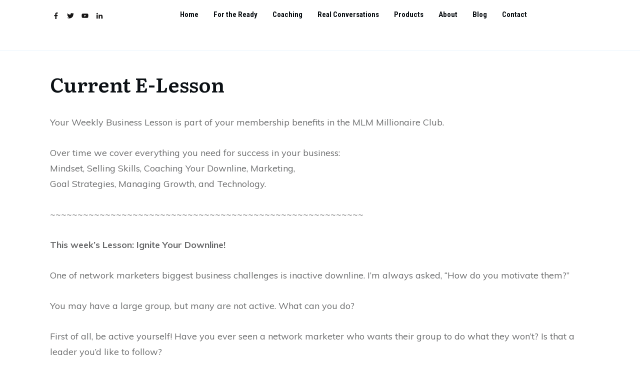

--- FILE ---
content_type: text/css
request_url: https://www.bessmccarty.com/wp-includes/css/wp-auth-check.min.css?ver=6.9
body_size: 1869
content:
/*! This file is auto-generated */
#wp-auth-check-wrap.hidden{display:none}#wp-auth-check-wrap #wp-auth-check-bg{position:fixed;top:0;bottom:0;left:0;right:0;background:#000;opacity:.7;z-index:1000010}#wp-auth-check-wrap #wp-auth-check{position:fixed;left:50%;overflow:hidden;top:40px;bottom:20px;max-height:415px;width:380px;margin:0 0 0 -190px;padding:30px 0 0;background-color:#f0f0f1;z-index:1000011;box-shadow:0 3px 6px rgba(0,0,0,.3)}@media screen and (max-width:380px){#wp-auth-check-wrap #wp-auth-check{left:0;width:100%;margin:0}}#wp-auth-check-wrap.fallback #wp-auth-check{max-height:180px;overflow:auto}#wp-auth-check-wrap #wp-auth-check-form{height:100%;position:relative;overflow:auto;-webkit-overflow-scrolling:touch}#wp-auth-check-form.loading:before{content:"";display:block;width:20px;height:20px;position:absolute;left:50%;top:50%;margin:-10px 0 0 -10px;background:url(../images/spinner.gif) no-repeat center;background-size:20px 20px;transform:translateZ(0)}@media print,(min-resolution:120dpi){#wp-auth-check-form.loading:before{background-image:url(../images/spinner-2x.gif)}}#wp-auth-check-wrap #wp-auth-check-form iframe{height:98%;width:100%}#wp-auth-check-wrap .wp-auth-check-close{position:absolute;top:5px;right:5px;height:22px;width:22px;color:#787c82;text-decoration:none;text-align:center}#wp-auth-check-wrap .wp-auth-check-close:before{content:"\f158"/'';font:normal 20px/22px dashicons;-webkit-font-smoothing:antialiased!important;-moz-osx-font-smoothing:grayscale}#wp-auth-check-wrap .wp-auth-check-close:focus,#wp-auth-check-wrap .wp-auth-check-close:hover{color:#2271b1}#wp-auth-check-wrap .wp-auth-fallback-expired{outline:0}#wp-auth-check-wrap .wp-auth-fallback{font-size:14px;line-height:1.5;padding:0 25px;display:none}#wp-auth-check-wrap.fallback .wp-auth-check-close,#wp-auth-check-wrap.fallback .wp-auth-fallback{display:block}